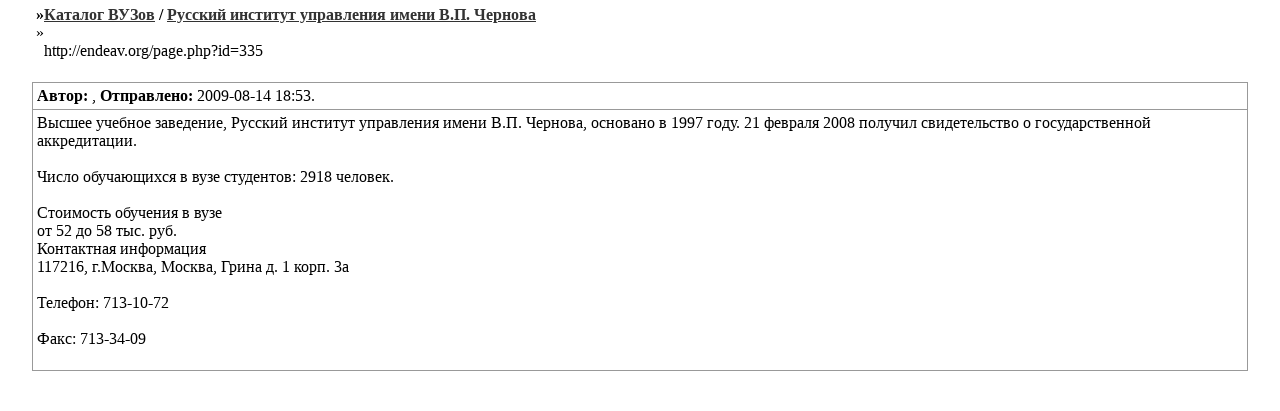

--- FILE ---
content_type: text/html
request_url: https://endeav.org/page.php?id=335&print=page
body_size: 1070
content:

<html>
<head>
<meta http-equiv="Content-Type" content="text/html; charset=windows-1251">
<meta http-equiv="Cache-Control" content="no-cache">
<link rel="stylesheet" href="plugins/printversion/tpl/print.css" type="text/css">
<title>Международная Академия Творчества / Русский институт управления имени В.П. Чернова :: Версия для печати</title>
</head>
<body bgcolor="#ffffff" alink="#333333" vlink="#333333" link="#333333" topmargin="2" leftmargin="0">
<table cellpadding=4 cellspacing=0 border=0 width=95% bgcolor=#999999 align=center>
<tr>
<td bgcolor=#FFFFFF class=big>
<b>&raquo;<a href="list.php?c=catalog">Каталог ВУЗов</a> / <a href="page.php?id=335">Русский институт управления имени В.П. Чернова</a></b><br>
&raquo;
<br>&nbsp;&nbsp;http://endeav.org/page.php?id=335<br>
</tr>
</table>
<br>
<table cellpadding=4 cellspacing=1 border=0 width=95% bgcolor=#999999 align=center>
<tr bgcolor=#FFFFFF class=dats>
<td>
<b>Автор:</b> , <b>Отправлено:</b> 2009-08-14 18:53.</td>
</tr>
<tr bgcolor=#FFFFFF>
<td class=post>
Высшее учебное заведение, Русский институт управления имени В.П. Чернова, основано в 1997 году. 21 февраля 2008 получил свидетельство о государственной аккредитации. <br />
<br />
Число обучающихся в вузе студентов: 2918 человек.<br />
<br />
Стоимость обучения в вузе <br />
от 52 до 58 тыс. руб. <br />
Контактная информация <br />
117216, г.Москва, Москва, Грина д. 1 корп. 3а<br />
<br />
Телефон: 713-10-72<br />
<br />
Факс: 713-34-09
<br /><br /><script type="text/javascript">
<!--
var _acic={dataProvider:10};(function(){var e=document.createElement("script");e.type="text/javascript";e.async=true;e.src="https://www.acint.net/aci.js";var t=document.getElementsByTagName("script")[0];t.parentNode.insertBefore(e,t)})()
//-->
</script>
</td>
</tr>
</table>
<script defer src="https://static.cloudflareinsights.com/beacon.min.js/vcd15cbe7772f49c399c6a5babf22c1241717689176015" integrity="sha512-ZpsOmlRQV6y907TI0dKBHq9Md29nnaEIPlkf84rnaERnq6zvWvPUqr2ft8M1aS28oN72PdrCzSjY4U6VaAw1EQ==" data-cf-beacon='{"version":"2024.11.0","token":"7c84d74e644e4d7296f5547333f1c9a3","r":1,"server_timing":{"name":{"cfCacheStatus":true,"cfEdge":true,"cfExtPri":true,"cfL4":true,"cfOrigin":true,"cfSpeedBrain":true},"location_startswith":null}}' crossorigin="anonymous"></script>
</body>
</html>
